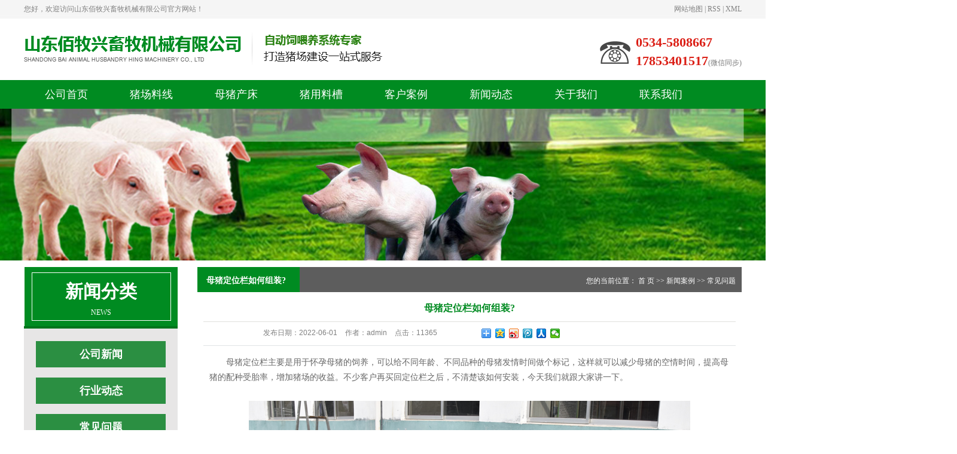

--- FILE ---
content_type: text/html;charset=utf-8
request_url: http://www.sdbaimuxing.com/news/1405.html
body_size: 7931
content:
<!DOCTYPE html>
<html lang="zh-CN">
<head>
<meta charset="utf-8">
<meta http-equiv="X-UA-Compatible" content="IE=edge">
<title>母猪定位栏如何组装?</title>
<meta name="keywords" content="母猪定位栏,母猪限位栏安装,定位栏组装," />
<meta name="description" content="　　母猪定位栏主要是用于怀孕母猪的饲养，可以给不同年龄、不同品种的母猪发情时间做个标记，这样就可以减少母猪的空情时间，提高母猪的配种受胎率，增加猪场的收益。不少客户再买回定位栏之后，不清楚该如何安装，今天我们就跟大家讲一下。" />
<link rel="shortcut icon" type="image/x-icon" href="http://www.sdbaimuxing.com/ico/favicon.ico?728356736" />
<link rel="stylesheet" type="text/css" href="http://www.sdbaimuxing.com/template/default/style/base.css?9.2" />
<link rel="stylesheet" type="text/css" href="http://www.sdbaimuxing.com/template/default/style/model.css?9.2" />
<link rel="stylesheet" type="text/css" href="http://www.sdbaimuxing.com/template/default/style/main.css?9.2" />
<link rel="stylesheet" type="text/css" href="http://www.sdbaimuxing.com/template/default/style/lightbox.css?9.2" />
<link rel="stylesheet" type="text/css" href="http://www.sdbaimuxing.com/data/user.css?9.2" />
<script src="http://www.sdbaimuxing.com/template/default/js/jquery-1.8.3.min.js?9.2"></script>
<script>
	var url = 'http://www.sdbaimuxing.com/';
	var M_URL = 'http://m.sdbaimuxing.com/';
	var about_cid = '';
</script>
<script src="http://www.sdbaimuxing.com/template/default/js/mobile.js?9.2"></script>


</head>
<body>
<!-- 公共头部包含 -->
<div class="out-head">
        <div class="head clearfix">
              <div class="k3 fl"> <p>您好，欢迎访问山东佰牧兴畜牧机械有限公司官方网站！</p></div>
              <div class="k1 fr">
                     
                      <a href="http://www.sdbaimuxing.com/sitemap/">网站地图</a> | 
                      <a href="http://www.sdbaimuxing.com/rss.xml">RSS</a> |
                      <a href="http://www.sdbaimuxing.com/sitemap.xml">XML</a> 
                  
              </div>
        </div>
        <div class="clearboth"></div>
        <div id="header">
          <div class="top clearfix">
            <div class="logo fl">  
              <a href="http://www.sdbaimuxing.com/"><img alt="半自动液态料线" src="http://www.sdbaimuxing.com/data/images/other/20180709193737_828.png" /></a>
            </div>
            <div class="top_ad fl"><p><img src="/data/upload/image/20180428/1524895117999239.png" title="1524895117999239.png" alt="32.png"/></p></div>
            <div class="k2 fr">
                <p><strong><span style="color: rgb(219, 31, 22); font-family: 微软雅黑, &quot;Microsoft YaHei&quot;; font-size: 22px;">0534-5808667</span></strong></p><p><strong><span style="color: rgb(219, 31, 22); font-family: 微软雅黑, &quot;Microsoft YaHei&quot;; font-size: 22px;">17853401517</span></strong><span style="color: rgb(219, 31, 22); font-family: 微软雅黑, &quot;Microsoft YaHei&quot;; font-size: 22px;"><span style="color: rgb(120, 120, 120); font-family: 微软雅黑, &quot;Microsoft YaHei&quot;; font-size: 12px;">(微信同步)</span></span></p>
            </div>
                        </div>
          </div>
          <div class="clearboth"></div>
</div>
  <!-- 导航栏包含 -->
  <div id="menu" >  
  <ul class="nav clearfix">
      <li><a href="http://www.sdbaimuxing.com/">公司首页</a></li> 
      <li><a href="http://www.sdbaimuxing.com/product/zclx/">猪场料线</a>
        <div class="sec">
                                 <a href="http://www.sdbaimuxing.com/about/company.html">公司简介</a>
                                  <a href="http://www.sdbaimuxing.com/about/contact.html">联系我们</a>
                        </div>
      </li> 


      <li><a href="http://www.sdbaimuxing.com/product/mzcc/">母猪产床</a>
        <div class="sec">
                                 <a href="http://www.sdbaimuxing.com/about_bed/mzcc096.html">母猪产床</a>
                        </div>
      </li>

       <li><a href="http://www.sdbaimuxing.com/product/zylc/">猪用料槽</a>
        <div class="sec">
                                 <a href="http://www.sdbaimuxing.com/about_liao/zylc3ac.html">猪用料槽</a>
                        </div>
      </li>

     

      <li><a href="http://www.sdbaimuxing.com/case/">客户案例</a>
        <div class="sec">
                       <a href="http://www.sdbaimuxing.com/case/cfzs385/"target=''>案例展示</a>
                       <a href="http://www.sdbaimuxing.com/case/cffcc25/"target=''>厂房风采</a>
                       <a href="http://www.sdbaimuxing.com/case/qyry344/"target=''>企业荣誉</a>
                   </div>
      </li>


       <li><a href="http://www.sdbaimuxing.com/news/" >新闻动态</a>
        <div class="sec" style="height: 0px;overflow: hidden;display: block;">
                                                <a href="http://www.sdbaimuxing.com/news/gsxw6ac/">公司新闻</a>
                   
                                                 <a href="http://www.sdbaimuxing.com/news/hydt/">行业动态</a>
                   
                                
                        </div>
      </li>    
      
      <li><a href="http://www.sdbaimuxing.com/about/company.html">关于我们</a></li>
      <li class="lxff"><a href="http://www.sdbaimuxing.com/about_lxwm/">联系我们</a></li>  
  </ul>
</div> 

<script type="text/javascript">

$(function(){
	//$('.nav > li').hover(function(){
		var sec_count  = $(this).find('.sec a').length;
		var a_height   = $(this).find('.sec a').eq(0).height(); 
		var sec_height =  sec_count * a_height;
		$(this).find('.sec').stop().animate({height:sec_height},300);
	},function(){
		$(this).find('.sec').stop().animate({height:0},300);
	});
});


</script>


<script type="text/javascript">
$(function(){
  $('.translate-en a').last().css('border','none');
  $('.translate li').hover(function(){
    $(this).find('.translate-en').stop().slideDown();
  },function(){
    $(this).find('.translate-en').stop().slideUp();
  }
  );
});
</script>
<!-- 内页banner -->


            <div class="n_banner"><img src="http://www.sdbaimuxing.com/data/images/slide/20170802110109_162.jpg" alt="猪场料线" title="猪场料线" /></div>
    

<!-- 主体部分 -->
<div id="container" class="clearfix">
	<div class="left">
	    
	    
		<div class="box sort_menu">
		  <h3>新闻分类<p>NEWS</p></h3>
		  
	<ul class="sort1">
    	<li class="layer1">
      <a href="http://www.sdbaimuxing.com/news/gsxw6ac/" class="list_item">公司新闻</a>
      <div class="layer2" style="display:none;">
      	<ul>
        	         	  <li>
				<a href="http://www.sdbaimuxing.com/news/cpzs/" class="list_item">产品知识</a>
				<div class="layer3" style="display:none;">
					<ul>
										</ul>
				</div>
			  </li>
                     	  <li>
				<a href="http://www.sdbaimuxing.com/news/jszc/" class="list_item">技术支持</a>
				<div class="layer3" style="display:none;">
					<ul>
										</ul>
				</div>
			  </li>
                    </ul>
      </div>
    </li>
    	<li class="layer1">
      <a href="http://www.sdbaimuxing.com/news/hydt/" class="list_item">行业动态</a>
      <div class="layer2" style="display:none;">
      	<ul>
        	        </ul>
      </div>
    </li>
    	<li class="layer1">
      <a href="http://www.sdbaimuxing.com/news/cjwt/" class="list_item">常见问题</a>
      <div class="layer2" style="display:none;">
      	<ul>
        	        </ul>
      </div>
    </li>
    
  <div class="fen-ct"><p>联系电话</p><p>0534-5808667</p></div>
</ul>

<script type="text/javascript">
$(".layer1").hover
(
	function()
	{
		if($(this).find(".layer2 li").length > 0)
		{
			$(this).find(".layer2").show();
		}
	},
	function()
	{
		$(this).find(".layer2").hide();
	}
);

$(".layer2 li").hover
(
	function()
	{
		if($(this).find(".layer3 li").length > 0)
		{
			$(this).find(".layer3").show();
		}
	},
	function()
	{
		$(this).find(".layer3").hide();
	}
);
</script>

		</div>
		 
		 
		 
		
	
		
		<div class="box n_news" style="display:none;">
			<h3>新闻资讯</h3>
			<div class="content">
			   <ul class="news_list new1">
			   	   			       <li><a href="http://www.sdbaimuxing.com/news/1490.html" title="一人管5000头猪！是如何管理的？">一人管5000头猪！是如何...</a></li>
			     			       <li><a href="http://www.sdbaimuxing.com/news/1485.html" title="2023年非洲猪瘟病毒呈现3大新特点，真的很难防，这些猪场最容易感染!">2023年非洲猪瘟病毒呈现...</a></li>
			     			       <li><a href="http://www.sdbaimuxing.com/news/1417.html" title="今年猪价上涨，更多是在“补窟窿”?专家预计：6月开始进入健康有序发展阶段">今年猪价上涨，更多是在“补...</a></li>
			     			   </ul>
			</div>
		</div>
		<div class="box n_news n_news1" style="display:none;">
			<h3>热门关键词</h3>
			<div class="content">
			   <ul class="news_list words">
			   	 			       <li><a href="http://www.sdbaimuxing.com/search.php?wd=南非进口绞龙" title="南非进口绞龙">南非进口绞龙</a></li>
			     			       <li><a href="http://www.sdbaimuxing.com/search.php?wd=塑料仔猪壁挂式料槽" title="塑料仔猪壁挂式料槽">塑料仔猪壁挂</a></li>
			     			       <li><a href="http://www.sdbaimuxing.com/search.php?wd=镀锌板料塔" title="镀锌板料塔">镀锌板料塔</a></li>
			     			       <li><a href="http://www.sdbaimuxing.com/search.php?wd=母猪产床" title="母猪产床">母猪产床</a></li>
			     			       <li><a href="http://www.sdbaimuxing.com/search.php?wd=不锈钢仔猪补料槽" title="不锈钢仔猪补料槽">不锈钢仔猪补</a></li>
			     			       <li><a href="http://www.sdbaimuxing.com/search.php?wd=绞龙料线主机" title="绞龙料线主机">绞龙料线主机</a></li>
			     			       <li><a href="http://www.sdbaimuxing.com/search.php?wd=下料连接管" title="下料连接管">下料连接管</a></li>
			     			       <li><a href="http://www.sdbaimuxing.com/search.php?wd=猪用料槽" title="猪用料槽">猪用料槽</a></li>
			     			       <li><a href="http://www.sdbaimuxing.com/search.php?wd=双体复合仔猪保育床" title="双体复合仔猪保育床">双体复合仔猪</a></li>
			     			       <li><a href="http://www.sdbaimuxing.com/search.php?wd=圆钢限位栏" title="圆钢限位栏">圆钢限位栏</a></li>
			     			       <li><a href="http://www.sdbaimuxing.com/search.php?wd=斜筛式固液分离机" title="斜筛式固液分离机">斜筛式固液分</a></li>
			     			       <li><a href="http://www.sdbaimuxing.com/search.php?wd=新款方式料槽" title="新款方式料槽">新款方式料槽</a></li>
			     			   </ul>
			</div>
			<script type="text/javascript">
			  $(function(){
			  	$(".words li:odd").addClass("right_word");
			  });
			</script>
		</div>
		<div class="box n_contact">
		  <h3>联系我们</h3>
		  <div class="content"><p style="white-space: normal;">企业名称：山东佰牧兴畜牧机械有限公司</p><p style="white-space: normal;">电话：0534-5808667</p><p style="white-space: normal;">手机：17853401517</p><p style="white-space: normal;">传真：0534-5808667</p><p style="white-space: normal;">地址：山东省德州市齐河县齐安大街7号</p><p style="white-space: normal;">网址：www.sdbaimuxing.com</p><p><br/></p></div>
		</div>
	</div>
	<div class="right">
	    
	      <div class="sitemp clearfix" >
	   
	    <h2>
	母猪定位栏如何组装?
</h2>
	    <div class="site">您的当前位置：
	    
	 <a href="http://www.sdbaimuxing.com/">首 页</a> >> <a href="http://www.sdbaimuxing.com/news/">新闻案例</a> >> <a href="http://www.sdbaimuxing.com/news/cjwt/">常见问题</a>

	    </div>
	  </div>
	    
	    
        <div class="nleft">
        	新闻分类<p>NEWS</p>
        </div>
        <div class="nleft1"> </div>
		<div class="clearboth"></div>
        <div class="nleft2">
            
        
		  	<ul class="sortn">
   </ul>
<script type="text/javascript">
$(".about_a").hover
(
	function()
	{   
		if($(this).find(".about_b li").length > 0)
		{
			$(this).find(".about_b").stop().show();

		}
		$(this).addClass("change");
	},
	function()
	{
		$(this).find(".about_b").stop().hide();
		$(this).removeClass("change");
	}
);
</script>
		  
		  
        </div>
		<div class="clearboth"></div>
	  <div class="content">
	   
	<!-- 新闻详细 -->
<div class="news_detail">
	<h1 class="title">母猪定位栏如何组装?</h1>
<div class="info_title clearfix">	
	<h3 class="title_bar">
	 发布日期：<span>2022-06-01</span>
	 作者：<span>admin</span>
	 点击：<span><script src="http://www.sdbaimuxing.com/data/include/newshits.php?id=1405"></script></span> 
	</h3>
	<div class="share">
<!-- Baidu Button BEGIN -->
<div class="bdsharebuttonbox">
<a href="#" class="bds_more" data-cmd="more"></a>
<a href="#" class="bds_qzone" data-cmd="qzone"></a>
<a href="#" class="bds_tsina" data-cmd="tsina"></a>
<a href="#" class="bds_tqq" data-cmd="tqq"></a>
<a href="#" class="bds_renren" data-cmd="renren"></a>
<a href="#" class="bds_weixin" data-cmd="weixin"></a>
</div>
<script>
window._bd_share_config={"common":{"bdSnsKey":{},"bdText":"","bdMini":"2","bdPic":"","bdStyle":"0","bdSize":"16"},"share":{},"image":{"viewList":["qzone","tsina","tqq","renren","weixin"],"viewText":"分享到：","viewSize":"16"},"selectShare":{"bdContainerClass":null,"bdSelectMiniList":["qzone","tsina","tqq","renren","weixin"]}};with(document)0[(getElementsByTagName('head')[0]||body).appendChild(createElement('script')).src='http://bdimg.share.baidu.com/static/api/js/share.js?v=89860593.js?cdnversion='+~(-new Date()/36e5)];
</script>
<!-- Baidu Button END -->	
	</div>
</div>	
	<div class="content"><p><span style="font-size: 14px;">　　母猪定位栏主要是用于怀孕母猪的饲养，可以给不同年龄、不同品种的母猪发情时间做个标记，这样就可以减少母猪的空情时间，提高母猪的配种受胎率，增加猪场的收益。不少客户再买回定位栏之后，不清楚该如何安装，今天我们就跟大家讲一下。</span></p><p><span style="font-size: 14px;"><br/></span></p><p style="text-align: center;"><span style="font-size: 14px;"><img src="/data/upload/image/20220601/1654055314529646.jpg" title="母猪定位栏组装图片" alt="母猪定位栏组装图片" width="750" height="475" border="0" vspace="0" style="width: 750px; height: 475px;"/></span></p><p><span style="font-size: 14px;"><br/></span></p><p><span style="font-size: 14px;">　　母猪定位栏主要是由侧边大片、前后门、食槽、饮水设备及压杠组成，其安装很简单：</span></p><p><span style="font-size: 14px;"><br/></span></p><p><span style="font-size: 14px;">　　1.把过道距离设定好,把边脚放到单元两端,拉好定位线后,观察两边脚间的距离是否相等,</span></p><p><span style="font-size: 14px;">　　2.依次将其他边脚放好,放置横边脚的距离是地板的宽度,边脚与中脚的距离是地板的长度。</span></p><p><span style="font-size: 14px;">　　3.边脚和中脚之间安装地板,不要忘记把螺丝拧紧。</span></p><p><span style="font-size: 14px;">　　4.此刻观察左右栏是否安反,及是否安装横平竖直。</span></p><p><span style="font-size: 14px;">　　5.安装定位栏前门和后门。</span></p><p><span style="font-size: 14px;">　　6.安装食槽和饮水设备，最后固定顶部压杠。</span></p><p><br/></p></div>
	<h3 class="tag">本文网址：http://www.sdbaimuxing.com/news/1405.html </h3>
    <h3 class="tag">相关标签：<a href="http://www.sdbaimuxing.com/tag/%E6%AF%8D%E7%8C%AA%E5%AE%9A%E4%BD%8D%E6%A0%8F">母猪定位栏</a>,<a href="http://www.sdbaimuxing.com/tag/%E6%AF%8D%E7%8C%AA%E9%99%90%E4%BD%8D%E6%A0%8F%E5%AE%89%E8%A3%85">母猪限位栏安装</a>,<a href="http://www.sdbaimuxing.com/tag/%E5%AE%9A%E4%BD%8D%E6%A0%8F%E7%BB%84%E8%A3%85">定位栏组装</a>,<a href="http://www.sdbaimuxing.com/tag/"></a> </h3>
    <div class="page">上一篇：<a href="http://www.sdbaimuxing.com/news/1404.html">仔猪保育床有必须使用吗？</a><br />下一篇：<span><a href="http://www.sdbaimuxing.com/news/1406.html">仔猪保育床的优势及作用介绍</a></span></div>
</div>
	 <div class="relateproduct relate"><h4>最近浏览：</h4>
	    <div class="content">
	     <ul id="relate_n" class="news_list clearfix">
		  	     </ul>
	    </div>
	  </div>  
    <!-- 相关产品和相关新闻 --> 
<div class="relate_list" style="display:none;">
 <div class="relateproduct relate"><h4>相关产品：</h4>
    <div class="content">
     <ul id="relate_p" class="product_list clearfix">
	  		<li>
			<a href="http://www.sdbaimuxing.com/product/373.html" title="手动款上料车" class="img">
				<img src="http://www.sdbaimuxing.com/data/images/product/thumb_20230503094242_244.jpg" alt="手动款上料车" width="120" height="96" />
			</a>
			<h3><a href="http://www.sdbaimuxing.com/product/373.html" title="手动款上料车">手动款上料车</a></h3>
		</li>
	  		<li>
			<a href="http://www.sdbaimuxing.com/product/375.html" title="自动化液态饲喂料线" class="img">
				<img src="http://www.sdbaimuxing.com/data/images/product/thumb_20230515144937_721.jpg" alt="自动化液态饲喂料线" width="120" height="96" />
			</a>
			<h3><a href="http://www.sdbaimuxing.com/product/375.html" title="自动化液态饲喂料线">自动化液态饲喂料线</a></h3>
		</li>
	  		<li>
			<a href="http://www.sdbaimuxing.com/product/377.html" title="猪场半自动液态饲喂料线" class="img">
				<img src="http://www.sdbaimuxing.com/data/images/product/thumb_20231005164457_819.jpg" alt="猪场半自动液态饲喂料线" width="120" height="96" />
			</a>
			<h3><a href="http://www.sdbaimuxing.com/product/377.html" title="猪场半自动液态饲喂料线">猪场半自动液态饲喂料</a></h3>
		</li>
	  		<li>
			<a href="http://www.sdbaimuxing.com/product/370.html" title="美式母猪产床" class="img">
				<img src="http://www.sdbaimuxing.com/data/images/product/thumb_20210615153805_913.jpg" alt="美式母猪产床" width="120" height="96" />
			</a>
			<h3><a href="http://www.sdbaimuxing.com/product/370.html" title="美式母猪产床">美式母猪产床</a></h3>
		</li>
	  		<li>
			<a href="http://www.sdbaimuxing.com/product/367.html" title="热侵锌母猪限位栏" class="img">
				<img src="http://www.sdbaimuxing.com/data/images/product/thumb_20210308152001_405.jpg" alt="热侵锌母猪限位栏" width="120" height="96" />
			</a>
			<h3><a href="http://www.sdbaimuxing.com/product/367.html" title="热侵锌母猪限位栏">热侵锌母猪限位栏</a></h3>
		</li>
	       </ul>
    </div>
  </div>        
  <div class="relatenew relate"><h4>相关新闻：</h4>
    <div class="content">
    <ul id="relate_n" class="news_list clearfix">
  	  		<li><a href="http://www.sdbaimuxing.com/news/1485.html" title="2023年非洲猪瘟病毒呈现3大新特点，真的很难防，这些猪场最容易感染!">2023年非洲猪瘟病毒呈现3大新特点，真的很难防，这些猪场最容易感染!</a></li>
 	  		<li><a href="http://www.sdbaimuxing.com/news/1487.html" title="液态饲喂如何解决饲料霉变?">液态饲喂如何解决饲料霉变?</a></li>
 	  		<li><a href="http://www.sdbaimuxing.com/news/1488.html" title="新建猪场该如何选购设备?3大主要设施分享">新建猪场该如何选购设备?3大主要设施分享</a></li>
 	  		<li><a href="http://www.sdbaimuxing.com/news/1489.html" title="液态饲喂系统开启养猪新模式，你的猪场能不能使用液态饲喂系统?">液态饲喂系统开启养猪新模式，你的猪场能不能使用液态饲喂系统?</a></li>
 	  		<li><a href="http://www.sdbaimuxing.com/news/1486.html" title="猪场全自动粥料车有多大尺寸的?">猪场全自动粥料车有多大尺寸的?</a></li>
 	  		<li><a href="http://www.sdbaimuxing.com/news/1482.html" title="120头基础母猪的养猪场该如何设计?">120头基础母猪的养猪场该如何设计?</a></li>
 	  		<li><a href="http://www.sdbaimuxing.com/news/1484.html" title="如何利用水帘比其他猪场多降温两度?">如何利用水帘比其他猪场多降温两度?</a></li>
 	  		<li><a href="http://www.sdbaimuxing.com/news/1481.html" title="适合小型猪场使用的液态饲喂设备有哪些?">适合小型猪场使用的液态饲喂设备有哪些?</a></li>
 	  		<li><a href="http://www.sdbaimuxing.com/news/1490.html" title="一人管5000头猪！是如何管理的？">一人管5000头猪！是如何管理的？</a></li>
 	  		<li><a href="http://www.sdbaimuxing.com/news/1483.html" title="怎样建设现代化养猪场？这三个步骤很重要">怎样建设现代化养猪场？这三个步骤很重要</a></li>
 	   </ul>
    </div>
  </div>	
</div>

	  </div>
	  	</div>
	
	
</div>
<div class="out-foot">
	<div class="foot clearfix">

		<div class="er  clearfix"><p><img src="/data/upload/image/20180724/1532393434308002.jpg" title="1532393434308002.jpg" alt="213.jpg"/></p></div>
		<div class="zai  clearfix" style="display:none">
			<div class="zaiti">在线留言</div>
			<div class="zainei"> <form class="message1" action="http://www.sdbaimuxing.com/message/" method="post">
<input name="action" type="hidden" value="saveadd" />
<table id="message_main1">
<tbody>
  <tr>
    <th></th>
    <td>
      <span class="m_label">您的称呼： </span>   
      <input id="name" name="name" type="text" class="m_input" />
    </td>
  </tr>
  <tr>
	<th></th>
	<td>
	<span class="m_label">联系电话：</span>
	<input id="contact" name="contact" type="text" class="m_input" />
	</td>
  </tr>

  <tr>
	<th></th>
	<td>
	 <span class="m_label c_label">留言：</span>
	 <textarea id="content" rows="2" cols="80" name="content" class="m_input"></textarea>
	</td>
  </tr>
  <tr>
	<th></th>
	<td>
   <div id="code">
   <input id="checkcode" name="checkcode" type="text" /> 
   <img id="checkCodeImg" src="http://www.sdbaimuxing.com/data/include/imagecode.php?act=verifycode" />
   <a href="javascript:void(0)" id="change_code" onclick="changCode('http://www.sdbaimuxing.com/')">换一张</a>
     </div>
	</td>
  </tr>
  <tr>
	<th></th>
	<td><input type="submit" class="msgbtn" name="btn" value="提   交" /></td>
  </tr>
</tbody>
</table>
</form></div>
		</div>
		<div class="dilian fr clearfix"><p>企业名称：山东佰牧兴畜牧机械有限公司</p><p>电话：0534-5808667</p><p>手机：17853401517</p><p>传真：0534-5808667</p><p>地址：山东省德州市齐河县齐安大街7号</p><p>网址：<a href="http://www.sdbaimuxing.com" _src="http://www.sdbaimuxing.com">www.sdbaimuxing.com</a> </p><p><br/></p><p><a href="http://www.sdbaimuxing.com/case/58.html" target="_self"><img width="145" height="40" title="1569295109617044.jpg" style="width: 145px; height: 40px;" alt="备案图标.jpg" src="/data/upload/image/20190924/1569295109617044.jpg"/></a></p></div>

<div class="clearboth clearfix"></div>
<div class="f_link">友情链接：
          
	   <a href='http://www.bmxlt.com/index.html' target='_blank'>山东佰牧兴畜牧机械有限公司</a>
	    
	      
	   <a href='http://shop109296602.cn.china.cn' target='_blank'>猪场自动化料线</a>
	    
	      
	   <a href='http://www.bmxlt.com/gongchenganli/' target='_blank'>猪场液态饲喂</a>
	    
	</div>

<div class="ban clearfix"><p>山东佰牧兴畜牧机械有限公司版权所有 All rights reserved.&nbsp; &nbsp;&nbsp;<a href="https://beian.miit.gov.cn/" target="_self">鲁ICP备17037755号-1</a>&nbsp; 技术支持：嵊灿科技</p></div>
<div style="width:300px;margin:0 auto; padding:20px 0;">
		 		<a target="_blank" href="http://www.beian.gov.cn/portal/registerSystemInfo?recordcode=37142502000143" style="display:inline-block;text-decoration:none;height:20px;line-height:20px;"><img src="http://www.sdbaimuxing.com/template/default/images/beianicon1.png" style="float:left;"/><p style="float:left;height:20px;line-height:20px;margin: 0px 0px 0px 5px; color:#939393;">鲁公网安备 37142502000143号</p></a>
		 	</div>
	</div>
</div>
<script>
var _hmt = _hmt || [];
(function() {
  var hm = document.createElement("script");
  hm.src = "https://hm.baidu.com/hm.js?d7f5ab5a94c102fe3c678d9bb184a311";
  var s = document.getElementsByTagName("script")[0]; 
  s.parentNode.insertBefore(hm, s);
})();
</script>






<!-- 此处为统计代码 -->
<script>
var _hmt = _hmt || [];
(function() {
  var hm = document.createElement("script");
  hm.src = "https://hm.baidu.com/hm.js?dbeb0eef3cf9fb38c9e506837972aae3";
  var s = document.getElementsByTagName("script")[0]; 
  s.parentNode.insertBefore(hm, s);
})();
</script><script>
document.onkeydown = function(e){
var e=e||event;
if (e.ctrlKey==1 && e.keyCode==67){
return false;
}
}//防止ctrl+C
document.body.oncopy = function (){return false;} //阻止复制
</script>
<script> document.body.onselectstart=document.body.oncontextmenu=function(){return false;};</script>











<!--底部JS加载区域-->
<script type="text/javascript" src="http://www.sdbaimuxing.com/template/default/js/common.js?9.2"></script>
<script type="text/javascript" src="http://www.sdbaimuxing.com/template/default/js/message.js?9.2"></script>
<script type="text/javascript" src="http://www.sdbaimuxing.com/template/default/js/lightbox.js"></script>

<style>
.f_link{
    display: none;
}
.nav_foot{
    padding-top:60px;
}
</style>

</body>
</html>

--- FILE ---
content_type: text/html;charset=utf-8
request_url: http://www.sdbaimuxing.com/data/include/newshits.php?id=1405
body_size: 55
content:
document.write('11365');

--- FILE ---
content_type: text/css
request_url: http://www.sdbaimuxing.com/template/default/style/main.css?9.2
body_size: 24839
content:
@CHARSET "UTF-8";


#gotop{position:fixed;height:81px;width:154px;
background:url(../images/top.jpg) no-repeat;right:80px;bottom:130px;cursor:pointer;z-index:999;}

.gotop1{position: fixed;z-index:999;left:0px;top:50px;background:url(../images/ppp.png) no-repeat;width:222px;height:799px;}
.p1{font:400 18px/30px "微软雅黑";color:#fff;padding-top:123px;text-align:center;}
.p1 a{color:#fff;}

.p2{font:400 18px/30px "微软雅黑";color:#fff;padding-top:20px;text-align:center;}
.p2 a{color:#fff;}
.p3{font:400 18px/30px "微软雅黑";color:#fff;padding-top:20px;text-align:center;}
.p3 a{color:#fff;}
.p4{font:400 18px/30px "微软雅黑";color:#fff;padding-top:20px;text-align:center;}
.p4 a{color:#fff;}
.p5{font:400 18px/30px "微软雅黑";color:#fff;padding-top:20px;text-align:center;}
.p5 a{color:#fff;}
.p6{font:400 18px/30px "微软雅黑";color:#fff;padding-top:20px;text-align:center;}
.p6 a{color:#fff;}

.p7{font:400 18px/30px "微软雅黑";color:#fff;padding-top:20px;text-align:center;}
.p7 a{color:#fff;}

.p8{font:400 18px/30px "微软雅黑";color:#fff;padding-top:20px;text-align:center;}
.p8 a{color:#fff;}

.p9{font:400 18px/30px "微软雅黑";color:#fff;padding-top:20px;text-align:center;}
.p9 a{color:#fff;}

.p10{font:400 18px/30px "微软雅黑";color:#fff;padding-top:20px;text-align:center;}
.p10 a{color:#fff;}

.p11{font:400 18px/30px "微软雅黑";color:#fff;padding-top:20px;text-align:center;}
.p11 a{color:#fff;}

.neir{
    width:1880px;
    position: relative;
    left:50%;
    margin-left:-940px;
}
.news_sub{
    height:191px;
        background: #fff;
    border-bottom-right-radius: 15px;border-bottom-left-radius: 15px;
}

.ding{
    text-align:center;
    font:400 18px/40px "微软雅黑";
    color:#333;
    padding-top:90px;

}


.youshi{
    background: url(../images/nei.jpg) top center no-repeat #f8f8f8;
    height: 1190px;
}
.le{
    width: 810px;
}
.lem{
    width: 410px;
    margin-top: 60px;
}
.leti{
    font:600 27px/40px "Microsoft Yahei";
    color: #333;
    padding-top: 40px;
}
.lnir{
    font:400 14px/26px "Microsoft Yahei";
    color: #000;
    margin-top: 10px;
}
.ley{
    float: right;
    width: 380px;
    margin-top: 55px;
}

.le1{
    width: 925px;
}
.le2{
    width: 1085px;
}
.you3{
    width: 380px;
}
.yout{
    width: 400px;
    margin-right: 140px;
    margin-top: 22px;
}

.yout1{
    width: 400px;
    margin-left: 170px;
    margin-top: 20px;
}

.dilian{
    font:400 20px/28px "Microsoft Yahei";
    color: #fafcf9;
    width: 380px;
    padding-top: 45px;
}
.zaiti{
    background: url(../images/zai.png) no-repeat;
    height: 62px;
    font:400 20px/40px "Microsoft Yahei";
    color: #fafcf9;
    padding-left: 20px;
}
.zai{
    width: 517px;
    margin-top: 2px;
    display: inline-block;
    float: left;
}

.ban{
    font:40 20px/40px "Microsoft Yahei";
    color: #fff;
    text-align: center;
    padding-top: 15px;
}


.neir img{
    width:100%;
    height:auto;
}

.ny{
    background:url(../images/bj4.jpg) top center repeat-x;
    height:2360px;
    
}
.ny1{
   width: 1200px;margin: 0 auto; 
}


.news1{
    width:354px;
}

.news-title{
    font-size: 24px;
    color:#2a9004;
    background: url(../images/n1.jpg) no-repeat 7px;
    padding-left: 15px;
    border-bottom: 1px solid #c9e5bf;
    height:44px;
    line-height: 44px;
    margin-bottom:16px;
}
.news-title a{
    font-size: 14px;
    color: #666666;
    float: right;
    font-weight:normal;
    padding-top:5px;
}

#ydemo{overflow:hidden;margin:0 auto;position:relative;height:465px;}
#yindemo{height:100%;}
#ydemo1{}
#ydemo2{}

#y2demo{overflow:hidden;margin:0 auto;position:relative;height:465px;}
#y2indemo{height:100%;}
#y2demo1{}
#y2demo2{}
.news_lists1 li{
    border-bottom: 1px dashed #686a68;
}
.news_lists1 li a{
    display: block;
    font-size: 16px;
    color:#333333;
    font-weight:bold;
    line-height: 45px;
}
.news_lists1 li span{
    font-size:14px;
    color:#666666;
    line-height: 24px;
    padding-bottom: 15px;
    display: block;
}

.news2{
    margin-left: 37px;
    width:356px;
}
.news3{
    width:416px;
}
.news-img{
    
}

.news_lists2 li{
    border-bottom: 1px dashed #525352;
}
.news_lists2 li:last-child{
    border-bottom: none;
}
.news_lists2 li a{
    font-size: 14px;
    color: #333333;
    display: block;
    line-height: 50px;
    padding-left: 25px;
    background: url(../images/news.png) no-repeat 13px;
}




/*头部样式*/
.out-head{background: url(../images/head.jpg) repeat-x top center;height: 134px;}
.head{width: 1200px;margin: 0 auto;}
.k3{font:400 12px/30px "微软雅黑";color:#808080;}
.k1{font:400 12px/30px "微软雅黑";color:#808080;}
.k1 a{color:#808080;}

#header{width:1200px;margin:0 auto;}
.top{}
.logo{float:left;line-height: 102px;}
.top_ad{margin-left:18px;padding-top:24px;}
.k2{background:url(../images/dian.png) no-repeat left;font: 400 24px/30px "微软雅黑";text-align: left;padding-left: 60px;margin-top: 25px;}

.topLink{width:400px;float:right;text-align:right;position: relative;z-index: 9999;}
.translate{width:100px;position: absolute;left: 0;top:10px;z-index: 9999;}
.tran-in{left:120px;}
.translate li{border: 1px dashed #cccccc;line-height: 26px;text-align: left;background: #fff;}
.translate li a{display: block;padding-left: 10px;background: url(../images/dot4.png) no-repeat 88% 11px;}
.translate li a:hover{text-decoration: none;color:#275cea;cursor: pointer;}
.translate-en{display: none;padding: 6px;padding-top:0px;}
.translate li .translate-en a{padding-left: 0px;text-align: center;background: #fff;border-bottom: 1px solid #cccccc;}
.translate li .translate-en a:hover{font-weight: bold;}

.topLink .f_count{color:#ff0000;font-size:13px;font-weight:bold;}
.topLink .k1{line-height:32px;padding-top:5px;}
.topLink .k2{color:#074b91;font-size:14px;font-family:"微软雅黑";}



/*热门搜索*/
.search{text-align:left;height:24px;background-color:#f8f8f8;padding:5px 10px 5px 10px;}
#formsearch{width:275px;background:url(../images/ss.jpg) no-repeat top center;height:33px;margin-top:10px;}
.hotSearch{width:400px;float:left;height:24px;line-height:24px;font-weight:normal;}

.container{width:1200px;margin: 0 auto;}



.product-center .content{
    padding-top: 35px;
}
.product-title{
    text-align: center;
    font-size: 32px;
    color: #309b15;
    font-weight:normal;
    font-style: italic;
    margin-top: 30px;
}
.product-title span{
    color: #474646;
}
.product-title i{
    color: #000;
}
.product-title b{
    font-size: 42px;
    color: #000000;
    font-style: normal;
    padding-left: 20px;
}

.product-title1{
    background: url(../images/t11.png) no-repeat center;
    text-align: center;
    font-size: 18px;
    color: #000000;
}

.product-left{
    width:256px;
}

.p-title{
    font-size: 30px;
    color: #fff;
    text-align: center;
    background: url(../images/t22.png) no-repeat top center;
    height: 83px;
    padding-top: 16px;
}
.p-title p{
    font-size: 14px;
    font-weight:normal;
    font-family: "Arail";
    text-transform: uppercase;
    opacity: 0.62;
}
.sort1{
    background: #e7e6e6;
    padding: 0 20px;
    padding-top: 21px;
    padding-bottom: 19px;
    border-bottom: 5px solid #0c7825;
}
.sort1 li{
    
    margin-bottom: 17px;
}

.sort1 li a{
    display: block;
    text-align: center;
    font-size: 18px;
    font-weight:bold;
    color: #fff;
    line-height: 44px;
    background: #2b8f42;
}
.sort1 li .layer2 li{
    float: left;
    width: 108px;
    margin-bottom:0px;
    margin-top: 10px;

}
.sort1 li .layer2 ul li a{
    background: none;
    font:400 14px/34px "Microsoft Yahei";
    color: #333;
    border-bottom: #fff 1px dashed;
}
.fen-ct{
    background: url(../images/tel.png) no-repeat left center;
    padding-left: 70px;
    height: 54px;
    margin-top:41px;
}
.fen-ct p{
    font-weight:bold;
    line-height: 28px;
}
.fen-ct p:nth-child(1){
    font-size:18px;
    color:#0c7825;
}

.fen-ct p:nth-child(2){
    font-size:24px;
    color:#747474;
    letter-spacing: -3px;
}

.product-right{
    width:916px;
}

.p-title2{
    background: url(../images/t33.png) no-repeat top center;
    height: 58px;
    color: #fff;
    line-height: 54px;
    font-size: 18px;
    text-indent: 50px;
}
.p-title2 span{
    font-weight:normal;
    float: right;
    font-size: 14px;
    padding-right: 12px; 
}

.product_lists1{margin: 0 -25px;margin-top: 32px;}
.product_lists1 li{float:left;margin-left:25px;margin-right:25px;_display:inline;margin-bottom: 33px;}
.product_lists1 li a.img{border:1px solid #e0e1dc;}
.product_lists1 li a.img img{width:270px;height:212px;}
.product_lists1 li h3{text-align:center;background: #cfcfcf;height: 39px;}
.product_lists1 li h3 a{font-size: 14px;color: #5d5d5d;line-height: 39px;}
.product_lists1 li a.img{display:block;}



.youshi{
    margin-top: 40px;
}
.youshi-title{
    background: url(../images/t44.png) no-repeat top center;
    height: 76px;
}
.youshi-content{
    padding-top:60px;
}
.youshi-left{
    width:530px;
}

.you-title{
    width:513px;
    height: 77px;
    font-size: 24px;
    color: #4a4a4a;
    line-height: 55px;
    background: url(../images/yin1.png) no-repeat center;

}
.you-title span{
    float:left;
    background: #0c7825;
    display: inline-block;
    width:82px;
    height: 60px;
    color: #fff;
    line-height: 60px;
    text-align: center;
    font-size: 48px;
    margin-right: 32px;
}

.youshi1-content{
    font-size:18px;
    color: #4a4a4a;
    padding-top: 35px;
    padding-bottom: 75px;
}

.youshi1-content p img{
    padding-top: 50px;
    padding-left: 15px;
}

.youshi-right{
    width:604px;
}
.ys-img{
    margin-bottom: 70px;
}
.youshi2{
    float: right;
    width:514px;
}


.heng{
    width:1920px;
    position: relative;
    left:50%;
    margin-left: -960px;
    margin-top:45px;
}












.c1{}
.c1-box{width: 1200px;margin: 0 auto;position:relative;}
.c1-title{font:600 57px/36px "Candara";color:#309b15;position:absolute;right:405px;top:40px;}
.c1-title i{color:#000;padding-left:16px;}
.c1-title span{font:600 41px/36px "微软雅黑";color:#000000;padding-left:16px;}
.c1-cate{padding-top: 25px;padding-bottom:45px;}

.order-title{font:500 57px/36px "Arial";color:#309b15;position:absolute;right:405px;top:40px;font-style: italic;}
.order-title i{color:#000;padding-left:16px;}
.order-title span{font:600 41px/36px "微软雅黑";color:#343434;padding-left:16px;}
.order-ding{
    text-align:center;
    font:400 18px/40px "微软雅黑";
    color:#333;
    padding-top:90px;
    background:url(../images/t1.png) no-repeat 0 85%;
}



.c1aa{}
.c1aaa{position:absolute;top:0;left:0;display: none;}
.c1a{width:186px;height:186px;position:relative;float: left;}
.c1a:hover .c1aaa{display: block;}

.c1b{width:186px;height:186px;position:relative;float: left;margin-left:150px;}
.c1b:hover .c1aaa{display: block;}

.c1c{width:186px;height:186px;position:relative;float: left;margin-left:150px;}
.c1c:hover .c1aaa{display: block;}

.c1d{width:186px;height:186px;position:relative;float: left;}
.c1d:hover .c1aaa{display: block;}




.bj{
    background:url(../images/bj.jpg) no-repeat top center;
    height:1090px;
    overflow:hidden;
}
.design{
    width:1200px;
    margin:0 auto;
    padding-top:50px;
}
.design-title{font: 500 38px/80px "Arial";color:#db1f16;text-align: center;font-style: italic;}
.design-title b{color:#474646;}
.design-title i{color:#000;padding-left:16px;}
.design-title span{font:600 41px/36px "微软雅黑";color:#555655;padding-left:16px;}
.design-ding{
    padding-top:35px;
    background: url(../images/t2.png) no-repeat 0 75%;
    margin-bottom: 60px;
}

.design .content{
   /*background: url(../images/bj2.png) no-repeat center; */
    /*height: 530px;*/
    height: 360px;
    overflow: hidden;
    text-align: center;
}
.design-list li{
    float: left;
    margin-left: 31px;
    margin-right: 31px;
}
.design-list li:nth-child(4){
    padding-top: 126px;
}
.design-list li:nth-child(5){
    padding-top:126px;
}
.design-list li:nth-child(6){
    padding-top:126px;
}


.about{
   /*padding-top:70px;*/
    width:1200px;
    margin:0 auto;
    padding-top:100px;
}
.about-title{
    color:#52c925;
    font:500 38px/36px "Arial";
    margin-bottom:30px;
}
.about-ding{
    background:url(../images/t3.png) no-repeat 0 50%;
    text-align: center;
    font-size:18px;
    color:#000000;
}
.about-left{
    width:685px;
    padding-top:28px;
}
.gong-title{
    font-size:24px;
    color:#3ebb12;
    background:url(../images/jian.png) no-repeat 320px;
    margin-bottom: 28px;
}
.about-left .content1{
    text-indent: 2em;
    font-size:14px;
    color:#464646;
    line-height:25px;
}

.about-right{
    width:452px;
    /*padding-top:20px;*/
    
}









.c2{background:url(../images/bj3.jpg) no-repeat top center;height:963px;}
.c2-box{width: 1200px;margin: 0 auto;position: relative;padding-top: 45px;}
.c2-title{font:600 41px/36px "微软雅黑";color:#000;position:absolute;right:305px;top:30px;}
.c2-cate{text-align:center;padding-top:20px;}

.pro-title{color:#45bb1c;}
.pro-title b{color:#474646;font-weight:normal;}

.tabli{text-align:center;}
.tabli li{display:inline-block;height: 39px;text-align:center;cursor:default;font:600 18px/39px "微软雅黑";color:#fff;background: #28990c;margin:0 15px;border-radius: 7px;padding-left: 20px;padding-right: 20px;}
.tabli li a{color:#fff;}
.tabli li.cur{color:#fff;}
.tab{display:none;width: 1200px;margin: 0 auto;margin-top:30px;}

.product_listt{}
.product_listt li{float:left;margin-left:2px;margin-right:11px;margin-bottom:25px;_display:inline;}
.product_listt li a.img{}
.product_listt li a.img img{width:381px;height:276px;border:1px solid #dcdcdc;}
.product_listt li h3{text-align:center;height: 31px;margin-top: 10px;}
.product_listt li h3 a{font:400 18px/26px "微软雅黑";color:#000;}
.product_listt li a.img{display:block;}
.product_listt li a.img:hover{border-color:#e87518;}
.roll_product{float:left;}

.er{
    width: 250px;
    margin-top: 5px;
    display: inline-block!important;
    float: left;
}

.c3{background: url(../images/c3.jpg) no-repeat center;height: 606px;}
.c3-box{width: 1200px;margin: 0 auto;position: relative;}
.c3-title{font:400 41px/36px "微软雅黑";color:#000;position:absolute;right:275px;top:20px;}
.c3-cate{padding-top: 125px;}
.c3-le{width: 377px;height: 468px;background: url(../images/me.jpg) no-repeat;overflow: hidden;}
.c3-re{width: 823px;height: 468px;}
.c3-le-title{font:600 29px/30px "微软雅黑";color:#fff;text-align: center;padding-top: 30px;}
.c3-le-con{padding-top: 20px;}
.message1{padding-top:10px;z-index:100;position:relative;}
.message1 input{vertical-align:middle;}
.message1 #name{display:block;height:40px;line-height:40px;padding:0;padding-left:6px;border:none;width:230px;background:#333333;margin-bottom:10px;border: #7f7f7f 1px solid}
.message1 #contact{display:block;height:40px;line-height:40px;padding:0;padding-left:6px;border:none;width:230px;background:#333333;margin-bottom:4px;border: #7f7f7f 1px solid}
.message1 #email{display:block;height:40px;line-height:40px;padding:0;padding-left:6px;border:none;width:230px;background:#333333;border: #7f7f7f 1px solid}
.message1 #address{display:block;height:40px;line-height:40px;padding:0;padding-left:6px;border:none;width:230px;background:#333333;border: #7f7f7f 1px solid}
.message1 #content{
display: block;
    width: 464px;
    height: 67px;
    padding: 6px;
    font-size: 12px;
    border: none;
    margin-top: 6px;
    background: #333333;
    border: #7f7f7f 1px solid;}
.message1 .msgbtn{background:#292929;cursor:pointer;width:150px;height:30px;line-height:30px;
text-align:center;border:none;color:#fff;font-size:14px;margin-left:80px;
border-radius:50px;font-family:"Microsoft YaHei";-moz-border-radius:50px;-webkit-border-radius:50px;}
#code{padding-top:10px;line-height:40px;}
#checkcode{height:25px;line-height:25px;width:180px;border:none;background:#333333;}
#message_main1 tr{position:relative;float: left;}
#message_main1 tr th{font-weight:normal;text-align:right;height:42px;line-height:42px;color:#666;}
.m_label{position:absolute;width:160px;text-align:left;line-height:40px;padding-left:8px;
    z-index:1;cursor:text;font:400 15px/40px "微软雅黑";color:#3ba018;}
.c_label{line-height:18px;padding-top:12px;}

.c3-le-title1{font:400 15px/40px "微软雅黑";color:#296d00;text-align: center;}
.c3-le-title1 span{color:#fff;}

.c4{background: url(../images/c4.jpg) no-repeat center;height: 487px;}
.c4-box{width: 1200px;margin: 0 auto;position: relative;}
.c4-title{font:600 41px/36px "微软雅黑";color:#000;position:absolute;right:405px;top:30px;}
.c4-cate{padding-top: 10px;}
.c4-le{width: 583px;}
.c4-le-title{font:400 23px/27px "微软雅黑";color:#000;}
.c4-le-con{font:400 14px/27px "微软雅黑";color:#000;padding-top: 20px;text-indent: 26px;}

.c4-re{width: 373px;height: 226px;overflow: hidden;padding-right:134px;padding-top:19px;}

.c5{background: url(../images/c5.jpg) no-repeat center;height: 209px;}
.c5-box{width: 1200px;margin: 0 auto;padding-top:20px;}

.c6{height: 620px;overflow: hidden;background:#fff;border-bottom:10px solid #45bb1c;}
.c6-box{position: relative;width: 1200px;margin: 0 auto;padding-top: 40px;}
.c6-title{font:600 41px/36px "微软雅黑";color:#000;position:absolute;right:425px;top:30px;}

.c6-cate{padding-top: 38px;}
.tabli1{text-align:center;}
.tabli1 li{display:inline-block;width:106px;height:42px;text-align:center;cursor:default;font:400 18px/42px "微软雅黑"; 
color:#45bb1c;margin:0 15px;}
.tabli1 li a{color:#45bb1c;}
.tabli1 li.cur{background:url(../images/tab1.png) no-repeat;}
.tab1{display:none;width: 1200px;margin: 0 auto;margin-top:20px;}

.news_listt li{width: 275px;float: left;margin: 0 12px;text-align:center
border-top-right-radius: 15px;border-top-left-radius: 15px;padding-bottom:11px;}
.news_listt li img{width:275px;height:180px;}
.news_sub a{background: #45bb1c;font:400 16px/35px "微软雅黑";color:#fff;text-align: center;display: block;}
.shijian{font:400 15px/55px "微软雅黑";color:#666;text-align:center}
.news_sub span{font:400 12px/24px "微软雅黑";color:#666;padding-left:20px;display:block;padding-right:20px;}

.c7{background: url(../images/c7.jpg) no-repeat center;height: 672px;}
.c7-box{position: relative;width: 1197px;margin: 0 auto;}
.c7-title{font:600 41px/36px "微软雅黑";color:#000;position:absolute;right:345px;top:25px;}
.c7-le{width: 598px;padding-top: 144px;}
.c7a{background: #595959;height: 161px;overflow: hidden;}
.c7aa{width: 298px;height: 161px;overflow: hidden;}
.c7aaa{width: 248px;padding-right: 30px;font:400 13px/18px "微软雅黑";color:#fff;padding-top: 15px;}

.c7b{background: #595959;height: 325px;overflow: hidden;margin-top: 1px;}
.c7bb{width: 298px;}
.c7bbb{width: 300px;}
.c7bb-1{height: 143px;font:400 13px/18px "微软雅黑";color:#fff;padding-top:20px;padding-left:20px;padding-right:20px;}
.c7bb-2{width: 298px;height: 162px;overflow: hidden;}

.c7-re{width: 598px;padding-top: 143px;}
.c7d{background: #595959;height: 161px;overflow: hidden;margin-top: 1px;}


/*主体样式*/
#container{width:1200px;margin:0 auto;margin-top:10px;}
.navigation{float:right;width:100px;}

.index-title{line-height:31px;padding-left:15px;font-weight:bold;font-family:"微软雅黑";
background:url(../images/nav.png) no-repeat 0% 100%;font-size:14px;color:#000;}
.index-table td{border:solid #add9c0; border-width:0px 1px 1px 0px; padding:10px 5px;}
.index-table{border:solid #add9c0; border-width:1px 0px 0px 1px;margin-top:10px;}

/*----- Common css ------*/
.fl{float:left;}
.fr{float:right;}
.di{_display:inline;}
.fwn{font-weight:normal;}
.dib{*display:inline;_zoom:1;_display:inline;_font-size:0px;}


/*友情链接*/

.f_link{width:1200px;margin:0 auto;text-indent: 150px;height:60px;line-height: 64px;}
.f_link a{color: #fff;}


/*页面底部*/
.out-foot{background: url(../images/foot.png) repeat-x top center;/*height: 433px;*/border-top: 10px solid #43b91c;}
 .foot{width: 1200px;margin: 0 auto;}
.nav_foot{text-align:left;line-height:40px;color:#fff;}
.nav_foot a{color:#fff;padding-left:20px;padding-right:55px;font-size:18px;}
.foot1{padding-top: 30px;}
.foo-le{width: 311px;
    margin-top: 50px;}
.foo-le1{width: 395px;margin-left: 70px;font-size: 14px;padding-top: 30px;}
.foo-le2{width: 160px;margin-left: 50px;padding-top: 40px;}
.foo-le3{width: 180px;}
.foot2{text-align: center;font-size: 14px;padding-top: 31px;color: #989c98;}


#footer{position:relative;width:1000px;margin:0 auto;text-align:center;margin-bottom:10px;padding-top:8px;border-top:2px solid #eee;margin-top:15px;}
#footer a:hover{color:#e87518;text-decoration:none;}

.copyright{text-align:center;line-height:29px;width: 418px;color:#c7cac7;}
.copyright a{color:#c7cac7;}

/*------------内页-------------------*/
.left .box{margin-bottom:10px;}
.left .box h3{line-height:50px;font-weight:bold;font-family:"微软雅黑";
background:#008b21;font-size:18px;color:#fff;border-bottom:4px solid #00751c;}
.left .box .content{padding:5px 0px;}

.prodescription{border:1px solid #e5e5e5;background:#f9f9f9;line-height:24px;padding:10px;margin-bottom:15px;text-indent:20px;}

.n_banner{width:1920px;margin:0 auto;position:relative;left:50%;margin-left:-960px;}
.n_banner img{width:1920px;margin:0 auto}
.left{width:257px;float:left;display:block;}
.sort_menu{}
.left .sort_menu h3{
        font-size: 30px;
    color: #fff;
    text-align: center;
    background: url(../images/t22.png) no-repeat top center;
    height: 83px;
    padding-top: 16px;
}

.left .sort_menu h3 p{
    font:400 12px/20px "Microsoft YaHei";
    color:#fff;
    text-align: center;
    text-transform: uppercase;
}
.sort_product{margin-top:10px;}
.left .sort_product h3{background-color:#ececec;line-height:50px;font-weight:bold;background:url(../images/p1.png) no-repeat 35px #008b21;padding-left:62px;}

.left .n_news h3{line-height:50px;font-weight:bold;background:url(../images/p3.png) no-repeat 35px #008b21;padding-left:62px;}
.left .n_news1 h3{line-height:50px;font-weight:bold;background:url(../images/p4.png) no-repeat 35px #008b21;padding-left:62px;}
.left .n_contact h3{line-height:50px;font-weight:bold;background:url(../images/p5.png) no-repeat 35px #008b21;padding-left:62px;}



.n_contact{margin-top:10px;}
.n_contact h3{background-color:#ececec;line-height:28px;padding-left:15px;font-weight:bold;}
.n_contact .content{padding:5px;line-height:24px;font-size:14px;}

.right{width:910px;float:right;padding-bottom:10px;}
.sitemp{line-height:42px;height:42px;overflow:hidden;padding-right:10px;background:url(../images/t33.png) no-repeat top center}
.sitemp h2{width:340px;float:left;line-height:46px;text-align:center;text-align:left;text-indent:15px;color:#fff;
font-family:"微软雅黑";font-size:14px;}
.sitemp .site{width:380px;float:right;text-align:right;line-height:46px;font-family:"微软雅黑";color:#fff;}
.sitemp .site span{
    color:#fff;
}
.sitemp .site a{color:#fff;}
.right .content{padding:10px;padding-top:15px;overflow:hidden;line-height: 24px;}
.right .content h1{color: #008b21;font-size:16px;}


.left1{width:300px;float:left;margin-top:25px;margin-bottom:20px;}
.right2{width:1030px;padding-bottom:10px;float: right;margin-top:25px;}
.right2 .content{padding:10px;padding-top:15px;overflow:hidden;line-height: 24px;}


.kf1{position:absolute;right:25px;top:100px;overflow:hidden; z-index:99999;width:166px;border:1px solid #eeeeee;}
.kf1 li.li1{padding-top:15px;height:63px;background:#006946;color:#fff;border-color:#006946;}
.kf1 li.li5{padding-top:45px;height:33px;}
.kf1 li{height:23px;border-bottom:2px solid #eeeeee;font-size:14px;color:#333;padding-top:55px;text-align:center;cursor:pointer;overflow:hidden;background-color:#fff}
.kf1 li a{color:#333;display:block}
.kf1 li:hover a{color:#fff;}
.kf1 li:hover{background:#006946;color:#fff;border-color:#006946;}
.kf1 li.li2{background: url(../images/li2.png) #fff no-repeat center 10px;}
.kf1 li.li3{background: url(../images/li3.png) #fff no-repeat center 10px;}
.kf1 li.li4{background: url(../images/li4.png) #fff no-repeat center 10px;}
.kf1 li.li5{background: url(../images/li5.png) #fff no-repeat center 15px;}
.kf1 li.li2:hover{background: url(../images/li22.png) #006946 no-repeat center 10px;}
.kf1 li.li3:hover{background: url(../images/li33.png) #006946 no-repeat center 10px;}
.kf1 li.li4:hover{background: url(../images/li44.png) #006946 no-repeat center 10px;}
.kf1 li.li5:hover{background: url(../images/li55.png) #006946 no-repeat center 15px;}

.nleft{
    font:200 18px/50px "微软雅黑";
    color: #666;
    text-align: center;
    padding-top: 15px;
    display:none;
}
.nleft1{
    font:200 40px/50px "微软雅黑";
    color: #333;
    text-align: center;
    text-transform:uppercase;

}
.nleft2{
    /*margin-top: 40px;*/
}


--- FILE ---
content_type: text/javascript
request_url: http://www.sdbaimuxing.com/template/default/js/message.js?9.2
body_size: 1903
content:
function getRootPath(){
    var strFullPath=window.document.location.href;
    var strPath=window.document.location.pathname;
    var pos=strFullPath.indexOf(strPath);
    var prePath=strFullPath.substring(0,pos);
    var postPath=strPath.substring(0,strPath.substr(1).indexOf('/')+1);
    return(prePath+postPath);
   }
function RndNum(n){
	var rand="";
	for(var i=0;i<n;i++)
	rand += Math.floor(Math.random()*10);
	return rand;
}
function changCode(url){
	 var rand = new Date().getTime();
	 var str  = url+'data/include/imagecode.php?act=verifycode&random=' + rand + RndNum(4);
	 $("#checkCodeImg").attr("src",str);
}

$(".msgbtn").click(function(){
	var name      = $("#name");
	var contact   = $("#contact");
	var content   = $("#content");
	var checkcode = $("#checkcode");
	switch (true){
	
		case contact.val() == '':
			alert("电话不能空！");
			$("#contact").focus();
			return false;
			break;
		case content.val() == '':
			alert("对不起，您还没有留言呢！");
			$("#content").focus();
			return false;
			break;
		case checkcode.val() == '':
			alert("验证码不能为空！");
			$("#checkcode").focus();
			return false;
			break;
	}
	//电话号码验证
    var pattern = new RegExp(/^[0-9-+]+$/);
	if(!pattern.test($("#contact").val()))
	{
		alert('您输入有效电话号码！');
		$("#contact").focus();
		return false;
	}

   if($("#checkcode").val().length != 4){
	   alert("验证码必须是4位");
	   return false;
   }

});
//输入框获得焦点的时候，提示内容消失

$(".m_label").click(function(){
	$(this).hide();
	$(this).siblings(".m_input").focus();
});
$(".m_input").focus(function(){
	$(this).siblings(".m_label").hide();
});
$(".m_input").blur(function(){
	if($(this).val() == ''){
		$(this).siblings(".m_label").show();		
	}
});
$(".m_input").each(function(){
	if($(this).val() != ''){
		$(this).siblings(".m_label").hide();
	}
});


